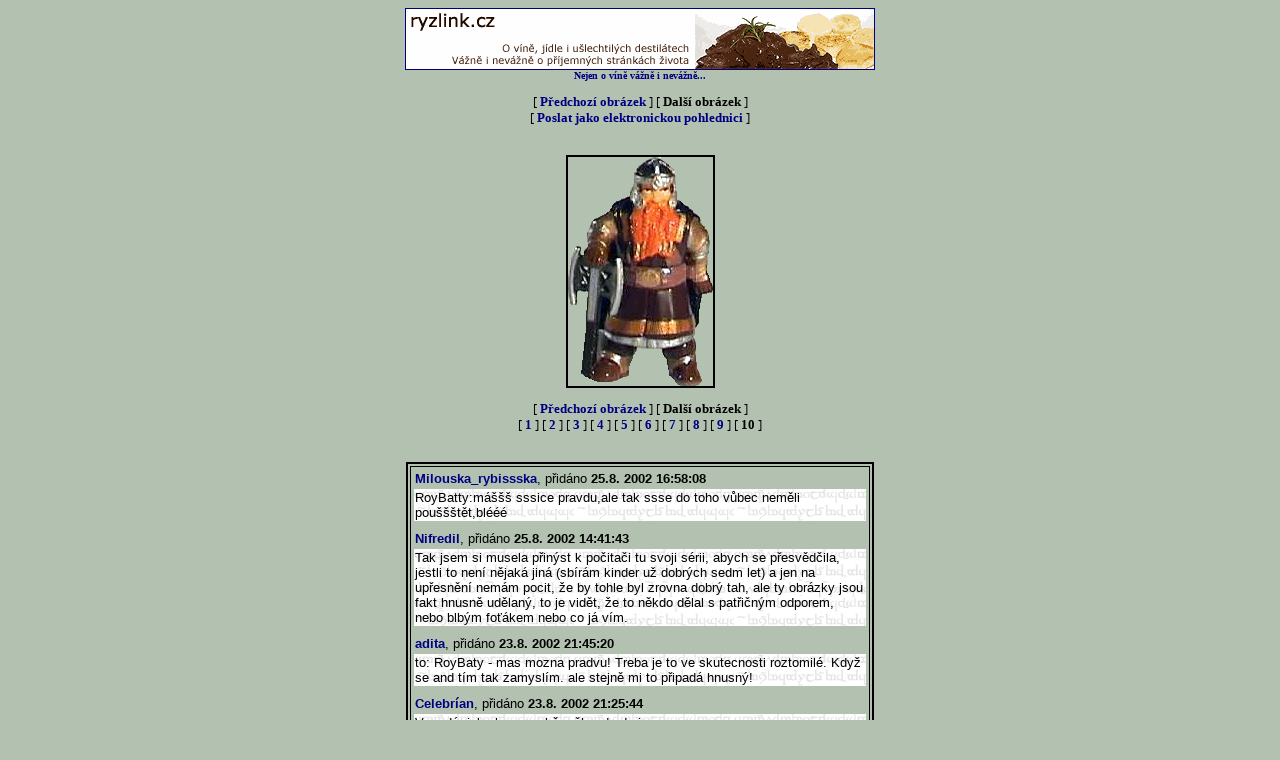

--- FILE ---
content_type: text/html
request_url: https://www.jcsoft.cz/fantasy/lotrgal.asp?j=galerie/nove3/kvp&k=gif&st=1&ko=10&ak=10&pr=
body_size: 16037
content:


<html>

<head>

<meta http-equiv="Content-Language" content="cs">
<meta http-equiv="Content-Type" content="text/html; charset=windows-1250">
<META NAME="AuthorName" CONTENT="Jan Cerovsky">
<META NAME="AuthorMail" CONTENT="cerovsky@jcsoft.cz">
<META NAME="AuthorWeb" CONTENT="http://www.jcsoft.cz">
<meta name="description" content="Vše co si přejete vědět o filmu Pán Prstenů. Aktuální fotografie, info o hercích, galerie scén, úvahy, názory ...">
<meta name="keywords" content="JCsoft, Belcarnen, novinky, Tolkien, galerie, fotky, Gandalf, Legolas, Frodo, Aragorn, recenze, hudba, elf, trpaslík, hobit">
<meta copyright="http://lotr.jcsoft.cz (c) Jan Cerovsky. Cerovsky@jcsoft.cz">
<title>Galerie filmu Pán Prstenů - lotr.jcsoft.cz</title>
<style>A:hover {color: #000000}
a{text-decoration:none}

</style>

<script>
function kontrola(co)
{
var pass=true;
if (co.jmeno.value=="") {alert('Musite zadat jmeno !'); pass=false; }
if (co.email.value=="") {alert('Musite zadat e-mail !'); pass=false; }
if (co.zapis.value=="") {alert('Musite taky neco napsat !'); pass=false; }
if (pass==true) {return true} else {return false}
}
</script>
</head>

<body bgcolor="#B3C2B0" bgproperties="fixed" link="#000080" vlink="#000080" alink="#000080">


<center>
<a href='r-jcadvert.asp?ID=19&Seed=1152' target='_blank'><img src='advert/korky_jidlo_animace.gif' width='468' height='60' border='1'><br><font face='Verdana' size='1'><b>Nejen o víně vážně i nevážně...</b></font></a>

<br>

<FONT FACE="verdana" SIZE="2">


<p align="center">
[&nbsp;<b><a href='lotrgal.asp?j=galerie/nove3/kvp&k=gif&st=1&ko=10&ak=9&pr='>P&#345;edchozí obrázek</a></b>&nbsp;] [&nbsp;<b>Další obrázek</b>&nbsp;]<br>[&nbsp;<b><a href='pohlednice.asp?cesta=galerie/nove3/kvp10.gif' target='_blank'>Poslat jako elektronickou pohlednici</a></b>&nbsp;]<br><br>
  <center>
<a href='pohlednice.asp?cesta=galerie/nove3/kvp10.gif'  target='_blank'>
<img border="2" style="border-style: solid; border-color: #000000" src="galerie/nove3/kvp10.gif"></a>
  </center>

<p align="center">
[&nbsp;<b><a href='lotrgal.asp?j=galerie/nove3/kvp&k=gif&st=1&ko=10&ak=9&pr='>P&#345;edchozí obrázek</a></b>&nbsp;] [&nbsp;<b>Další obrázek</b>&nbsp;]<br> [&nbsp;<b><a href='lotrgal.asp?j=galerie/nove3/kvp&k=gif&st=1&ko=10&ak=1&pr='>1</a></b>&nbsp;] [&nbsp;<b><a href='lotrgal.asp?j=galerie/nove3/kvp&k=gif&st=1&ko=10&ak=2&pr='>2</a></b>&nbsp;] [&nbsp;<b><a href='lotrgal.asp?j=galerie/nove3/kvp&k=gif&st=1&ko=10&ak=3&pr='>3</a></b>&nbsp;] [&nbsp;<b><a href='lotrgal.asp?j=galerie/nove3/kvp&k=gif&st=1&ko=10&ak=4&pr='>4</a></b>&nbsp;] [&nbsp;<b><a href='lotrgal.asp?j=galerie/nove3/kvp&k=gif&st=1&ko=10&ak=5&pr='>5</a></b>&nbsp;] [&nbsp;<b><a href='lotrgal.asp?j=galerie/nove3/kvp&k=gif&st=1&ko=10&ak=6&pr='>6</a></b>&nbsp;] [&nbsp;<b><a href='lotrgal.asp?j=galerie/nove3/kvp&k=gif&st=1&ko=10&ak=7&pr='>7</a></b>&nbsp;] [&nbsp;<b><a href='lotrgal.asp?j=galerie/nove3/kvp&k=gif&st=1&ko=10&ak=8&pr='>8</a></b>&nbsp;] [&nbsp;<b><a href='lotrgal.asp?j=galerie/nove3/kvp&k=gif&st=1&ko=10&ak=9&pr='>9</a></b>&nbsp;] [&nbsp;<b>10</b>&nbsp;]  
</p>

<center>
<script type="text/javascript"><!--
google_ad_client = "pub-8789805743299298";
google_ad_width = 728;
google_ad_height = 90;
google_ad_format = "728x90_as";
google_ad_type = "text_image";
google_ad_channel = "";
//-->
</script>
<script type="text/javascript"
  src="http://pagead2.googlesyndication.com/pagead/show_ads.js">
</script>
</center>

<br><table border='2' align='center' bordercolor='#000000'><tr><td><table border='0' align='center'><tr><td nowrap><B><font face='Arial' size='2'><a href='mailto:milouska_rybissska@centrum.cz'>Milouska_rybissska</a></B>, přidáno <B>25.8. 2002 16:58:08</b></font></B></td></tr><tr><td width='450' background='images/letters.gif'><font face='Arial' size='2'>RoyBatty:máššš sssice pravdu,ale tak ssse do toho vůbec neměli pouššštět,blééé </font><br></td></tr><tr><td height='5'></td></tr><tr><td nowrap><B><font face='Arial' size='2'><a href='mailto:nifredil@centrum.cz'>Nifredil</a></B>, přidáno <B>25.8. 2002 14:41:43</b></font></B></td></tr><tr><td width='450' background='images/letters.gif'><font face='Arial' size='2'>Tak jsem si musela přinýst k počitači tu svoji sérii, abych se přesvědčila, jestli to není nějaká jiná (sbírám kinder už dobrých sedm let) a jen na upřesnění nemám pocit, že by tohle byl zrovna dobrý tah, ale ty obrázky jsou fakt hnusně udělaný, to je vidět, že to někdo dělal s patřičným odporem, nebo blbým foťákem nebo co já vím.  </font><br></td></tr><tr><td height='5'></td></tr><tr><td nowrap><B><font face='Arial' size='2'><a href='mailto:sedmitecna.b@seznam.cz'>adita</a></B>, přidáno <B>23.8. 2002 21:45:20</b></font></B></td></tr><tr><td width='450' background='images/letters.gif'><font face='Arial' size='2'>to: RoyBaty - mas mozna pradvu! Treba je to ve skutecnosti roztomilé. Když se and tím tak zamyslím. ale stejně mi to připadá hnusný! </font><br></td></tr><tr><td height='5'></td></tr><tr><td nowrap><B><font face='Arial' size='2'><a href='mailto:Streckerova.Monika@seznam.cz'>Celebr&#237;an</a></B>, přidáno <B>23.8. 2002 21:25:44</b></font></B></td></tr><tr><td width='450' background='images/letters.gif'><font face='Arial' size='2'>Vypadá, jako by na sobě měl sud od piva </font><br></td></tr><tr><td height='5'></td></tr><tr><td nowrap><B><font face='Arial' size='2'><a href='mailto:Lukreciee@seznam.cz'>Lukreciee</a></B>, přidáno <B>23.8. 2002 18:17:06</b></font></B></td></tr><tr><td width='450' background='images/letters.gif'><font face='Arial' size='2'>Já teda fakt nevim, kdo tohleto mohl vymyslet, ale když se tak prohlížím tyhle paskvily, tak mně napadá, že na takovoudle kravinu mohl přijít jen nějaký slabomyslný jedinec  </font><br></td></tr><tr><td height='5'></td></tr><tr><td nowrap><B><font face='Arial' size='2'><a href='mailto:milouska_rybissska@centrum.cz'>Milouska_rybissska</a></B>, přidáno <B>23.8. 2002 17:12:04</b></font></B></td></tr><tr><td width='450' background='images/letters.gif'><font face='Arial' size='2'>Ten sssi je celkem podobnej... </font><br></td></tr><tr><td height='5'></td></tr><tr><td nowrap><B><font face='Arial' size='2'><a href='mailto:Galadriel007@post.cz'>Galadrielka</a></B>, přidáno <B>27.6. 2002 19:07:11</b></font></B></td></tr><tr><td width='450' background='images/letters.gif'><font face='Arial' size='2'>To jsou lepší Vampireli  </font><br></td></tr><tr><td height='5'></td></tr><tr><td nowrap><B><font face='Arial' size='2'><a href='mailto:arwen_cermak@atlas.cz'>arwen</a></B>, přidáno <B>20.6. 2002 20:13:53</b></font></B></td></tr><tr><td width='450' background='images/letters.gif'><font face='Arial' size='2'>no,ještě že už je to vše </font><br></td></tr><tr><td height='5'></td></tr><tr><td nowrap><B><font face='Arial' size='2'><a href='mailto:Adonis_of_loralon@atlas.cz'>Adonis of Loralon</a></B>, přidáno <B>12.6. 2002 18:46:53</b></font></B></td></tr><tr><td width='450' background='images/letters.gif'><font face='Arial' size='2'>No to je sice pravda, tak ale proč se do něčeho takovýho pustili??? </font><br></td></tr><tr><td height='5'></td></tr><tr><td nowrap><B><font face='Arial' size='2'><a href='mailto:RoyBatty@seznam.cz'>RoyBatty</a></B>, přidáno <B>18.1. 2002 15:04:02</b></font></B></td></tr><tr><td width='450' background='images/letters.gif'><font face='Arial' size='2'>Uvědomte si jaká je jejich velikost, to nejdou přece dělat žádné zázraky </font><br></td></tr><tr><td height='5'></td></tr><tr><td nowrap><B><font face='Arial' size='2'><a href='mailto:meluzina@email.cz'>meluzina</a></B>, přidáno <B>13.11. 2001 17:24:03</b></font></B></td></tr><tr><td width='450' background='images/letters.gif'><font face='Arial' size='2'>no to snad ne zlatej IGRACEk vsechny sou strasnyyyyyyy stop kindrvejcatum </font><br></td></tr><tr><td height='5'></td></tr></table></td></tr></table>
<br><center><font face="Arial" size="1">Diskuze čtenářů na těchto stránkách není provozovatelem serveru nijak moderována a upravována. Provozovatel nemá vliv na obsah jednotlivých příspěvků a nenese za ně zodpovědnost. Vyhrazuje si však právo kterýkoliv příspěvek smazat, pokud bude odporovat normám slušného chování.</font></center>

<form METHOD="POST" ACTION="guest/imagekomentar.asp" onsubmit="return kontrola(this)">
<input name="typ" type="hidden" value="galerie/nove3/kvp10.gif">
<input name="odkud" type="hidden" value="../lotrgal.asp?j=galerie/nove3/kvp&k=gif&st=1&ko=10&ak=10&pr=">
<div align="center">
  <center>
<table border="1" bgcolor="#6B8562">
  <tr>
    <td><font color="#000000" face="Arial" size="2">Jméno: <b>
<input name="jmeno" size="15" value="" style="border:solid 1px;"></b></font></td>
    <td><font color="000000" face="Arial" size="2">E-mail: <b><input name="email" size="15" value="" style="border:solid 1px;"></b></font></td>
  </tr>
  <tr>
    <td colspan="2">
      <p align="center"><b><font color="#000000" face="Arial" size="2">
Komentář:<br>
<textarea rows="4" name="zapis" cols="40" style="border:solid 1px;"></textarea></font></b></p>

<input type="hidden" name="code" value="6">
<font color="#000000" face="Arial" size="2">Přepiš heslo </font>&nbsp;<img src="images/validate/6.gif">&nbsp;-->&nbsp;<input name="heslo" size="15" value="" style="border:solid 1px;">

<p align="center"><input TYPE="submit" VALUE="ZAPSAT" style="border:solid 1px;"></p> 
    </td>
  </tr>
</table>
  </center>
</div>
</form>



<center>
<script type="text/javascript"><!--
google_ad_client = "pub-8789805743299298";
google_ad_width = 728;
google_ad_height = 90;
google_ad_format = "728x90_as";
google_ad_type = "text_image";
google_ad_channel = "";
//-->
</script>
<script type="text/javascript"
  src="http://pagead2.googlesyndication.com/pagead/show_ads.js">
</script>
</center>





<center>[ <b><A HREF="lotrfilm.asp">Na stránky o filmu Pán Prstenů</A></b> ]</center>
</FONT>
<br>
<TABLE BORDER="0" CELLSPACING="3" CELLPADDING="0" width="480" align="center">
<tr><td>


<center><table border='1' bordercolor='#ffffff'>
<tr><td><table border='0' align='center' bgcolor='#B3C2B0'>
<tr><td align='left' valign='middle'><img border='0' src='gfx/hot_ring.gif' align='left' width='40' height='40'><a href='viewnews.asp?id=574'><b><font face='Verdana' size='1'>Pozvánka na TolkienCon 2024</b>	</a></td></tr><tr><td align='right'><font face='Verdana' size='1' color='#000000'>Dne <b>09.11.2023</b> napsal <b><a href='mailto:cerovsky@jcsoft.cz'>Belcarnen</a></b>, celkem komentářů: <b>0</b></font></td></tr><tr><td height='5'></td></tr><tr><td align='left' valign='middle'><img border='0' src='gfx/hot_ring.gif' align='left' width='40' height='40'><a href='viewnews.asp?id=573'><b><font face='Verdana' size='1'>Pozvánka na TolkienCon 2023</b>	</a></td></tr><tr><td align='right'><font face='Verdana' size='1' color='#000000'>Dne <b>8.11.2022</b> napsal <b><a href='mailto:cerovsky@jcsoft.cz'>Belcarnen</a></b>, celkem komentářů: <b>3</b></font></td></tr><tr><td height='5'></td></tr><tr><td align='left' valign='middle'><img border='0' src='gfx/hot_ring.gif' align='left' width='40' height='40'><a href='viewnews.asp?id=572'><b><font face='Verdana' size='1'>Pozvánka na TolkienCon 2020</b>	</a></td></tr><tr><td align='right'><font face='Verdana' size='1' color='#000000'>Dne <b>4.11.2019</b> napsal <b><a href='mailto:cerovsky@jcsoft.cz'>Belcarnen</a></b>, celkem komentářů: <b>497</b></font></td></tr><tr><td height='5'></td></tr><tr><td align='left' valign='middle'><img border='0' src='gfx/hot_ring.gif' align='left' width='40' height='40'><a href='viewnews.asp?id=571'><b><font face='Verdana' size='1'>Pozvánka na TolkienCon 2019</b>	</a></td></tr><tr><td align='right'><font face='Verdana' size='1' color='#000000'>Dne <b>12.11.2018</b> napsal <b><a href='mailto:cerovsky@jcsoft.cz'>Belcarnen</a></b>, celkem komentářů: <b>1</b></font></td></tr><tr><td height='5'></td></tr><tr><td align='left' valign='middle'><img border='0' src='gfx/hot_ring.gif' align='left' width='40' height='40'><a href='viewnews.asp?id=570'><b><font face='Verdana' size='1'>Pozvánka na TolkienCon 2018</b>	</a></td></tr><tr><td align='right'><font face='Verdana' size='1' color='#000000'>Dne <b>8.11.2017</b> napsal <b><a href='mailto:cerovsky@jcsoft.cz'>Belcarnen</a></b>, celkem komentářů: <b>507</b></font></td></tr><tr><td height='5'></td></tr><tr><td align='left' valign='middle'><img border='0' src='gfx/hot_ring.gif' align='left' width='40' height='40'><a href='viewnews.asp?id=569'><b><font face='Verdana' size='1'>Pozvánka na TolkienCon 2017</b>	</a></td></tr><tr><td align='right'><font face='Verdana' size='1' color='#000000'>Dne <b>7.11.2016</b> napsal <b><a href='mailto:cerovsky@jcsoft.cz'>Belcarnen</a></b>, celkem komentářů: <b>1</b></font></td></tr><tr><td height='5'></td></tr><tr><td align='left' valign='middle'><a href='viewnews.asp?id=568'><b><font face='Verdana' size='1'>TolkienCon 2016 – fotky, video, atd. (doplněno: 18.1. 11:58)</b>	</a></td></tr><tr><td align='right'><font face='Verdana' size='1' color='#000000'>Dne <b>18.1.2016</b> napsal <b><a href='mailto:cerovsky@jcsoft.cz'>Belcarnen</a></b>, celkem komentářů: <b>608</b></font></td></tr><tr><td height='5'></td></tr><tr><td align='left' valign='middle'><img border='0' src='gfx/hot_ring.gif' align='left' width='40' height='40'><a href='viewnews.asp?id=567'><b><font face='Verdana' size='1'>Pozvánka na TolkienCon 2016</b>	</a></td></tr><tr><td align='right'><font face='Verdana' size='1' color='#000000'>Dne <b>12.11.2015</b> napsal <b><a href='mailto:cerovsky@jcsoft.cz'>Belcarnen</a></b>, celkem komentářů: <b>13</b></font></td></tr><tr><td height='5'></td></tr><tr><td align='left' valign='middle'><img border='0' src='gfx/hot_ring.gif' align='left' width='40' height='40'><a href='viewnews.asp?id=566'><b><font face='Verdana' size='1'>Pozvánka na TolkienCon 2015</b>	</a></td></tr><tr><td align='right'><font face='Verdana' size='1' color='#000000'>Dne <b>9.11.2014</b> napsal <b><a href='mailto:cerovsky@jcsoft.cz'>Belcarnen</a></b>, celkem komentářů: <b>1</b></font></td></tr><tr><td height='5'></td></tr><tr><td align='left' valign='middle'><a href='viewnews.asp?id=565'><b><font face='Verdana' size='1'>TolkienCon 2014 – fotky, záznamy tak vůbec (doplněno: 24.1. 22:47)</b>	</a></td></tr><tr><td align='right'><font face='Verdana' size='1' color='#000000'>Dne <b>23.1.2014</b> napsal <b><a href='mailto:cerovsky@jcsoft.cz'>Belcarnen</a></b>, celkem komentářů: <b>6</b></font></td></tr><tr><td height='5'></td></tr>
</td></tr>
<tr><TD COLSPAN="3" align="center">
<br>
<font face="Verdana" size="2"><b>O čem se psalo před rokem?</b></font>
</td></tr>

</td></tr>

<tr><TD COLSPAN="3" align="center">
<br>
<FORM ACTION="whatsnew.asp" METHOD="post">
<INPUT TYPE="hidden" NAME="HNadpis" value="on"></INPUT>
<INPUT TYPE="hidden" NAME="HClanek" value="on"></INPUT>
  <INPUT TYPE="Text" NAME="KEY1" VALUE="" Lenght="20" style="border:solid 1px;"></INPUT>&nbsp;<INPUT TYPE="Submit" NAME="Hledej" VALUE="Hledej v článcích" style="border:solid 1px;"></INPUT>
</FORM>
</td></tr>
</table></table><font face='Arial' size='2'><b>[ <a href='whatsnew.asp'>Všechny články / rozšířené hledání</a> ]</b></center>


</td></tr></table>

<br><center>
<script type="text/javascript"><!--
google_ad_client = "pub-8789805743299298";
google_ad_width = 468;
google_ad_height = 60;
google_ad_format = "468x60_as";
google_ad_type = "text_image";
google_ad_channel = "";
//-->
</script>
<script type="text/javascript"
  src="https://pagead2.googlesyndication.com/pagead/show_ads.js">
</script>
</center>
<br>
<CENTER><FONT FACE="arial, Helvetica, Sans Serif" SIZE="1" COLOR="#000000">
...::: <B><A HREF="http://lotr.jcsoft.cz">Film Pán Prstenu - The Lord Of The Rings Movie</A></B>
na webu <B><A HREF="http://www.jcsoft.cz/fantasy/">JCsoft's Fantasy</A></B> :::...<br>
Vytvoril a spravuje pro vás <B><A HREF="http://www.jcsoft.cz/fantasy/mindex.asp?name=jcsoft.htm">Jan "Belcarnen" Cerovský</A></B><br>
Optimalizováno pro Internet Explorer 5+ a silné nervy
</FONT>
</body>
</html>



--- FILE ---
content_type: text/html; charset=utf-8
request_url: https://www.google.com/recaptcha/api2/aframe
body_size: 267
content:
<!DOCTYPE HTML><html><head><meta http-equiv="content-type" content="text/html; charset=UTF-8"></head><body><script nonce="lJSVEV8B5OfcCAB4a9mp-g">/** Anti-fraud and anti-abuse applications only. See google.com/recaptcha */ try{var clients={'sodar':'https://pagead2.googlesyndication.com/pagead/sodar?'};window.addEventListener("message",function(a){try{if(a.source===window.parent){var b=JSON.parse(a.data);var c=clients[b['id']];if(c){var d=document.createElement('img');d.src=c+b['params']+'&rc='+(localStorage.getItem("rc::a")?sessionStorage.getItem("rc::b"):"");window.document.body.appendChild(d);sessionStorage.setItem("rc::e",parseInt(sessionStorage.getItem("rc::e")||0)+1);localStorage.setItem("rc::h",'1769825487822');}}}catch(b){}});window.parent.postMessage("_grecaptcha_ready", "*");}catch(b){}</script></body></html>